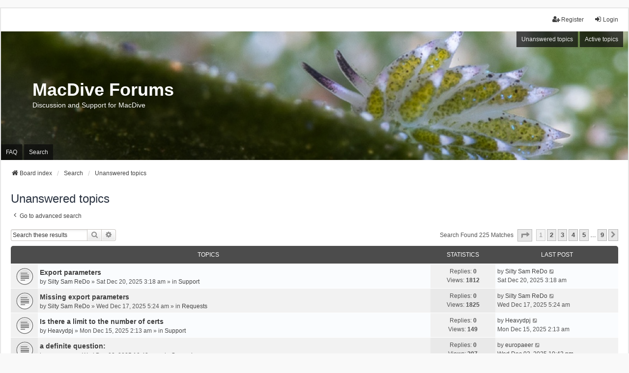

--- FILE ---
content_type: text/html; charset=UTF-8
request_url: https://www.mac-dive.com/forum/search.php?search_id=unanswered&sid=cfb0e703d2fceaf53cead6912349e4e6
body_size: 8098
content:
<!DOCTYPE html>
<html dir="ltr" lang="en-gb">
<head>
<meta charset="utf-8" />
<meta http-equiv="X-UA-Compatible" content="IE=edge">
<meta name="viewport" content="width=device-width, initial-scale=1" />

<title>MacDive Forums - Unanswered topics</title>



<!--
	phpBB style name: we_universal
	Based on style:   prosilver (this is the default phpBB3 style)
	Original author:  Tom Beddard ( http://www.subBlue.com/ )
	Modified by:      nextgen ( http://xeronix.org/ )
	Modified by:      v12mike ( v12mike@ingenious.co.nz )
-->


<link href="./styles/prosilver/theme/stylesheet.css?assets_version=8" rel="stylesheet">
<link href="./assets/css/font-awesome.min.css?assets_version=8" rel="stylesheet">
<link href="./styles/we_universal/theme/common.css?assets_version=8" rel="stylesheet">
<link href="./styles/we_universal/theme/content.css?assets_version=8" rel="stylesheet">
<link href="./styles/we_universal/theme/cp.css?assets_version=8" rel="stylesheet">
<link href="./styles/we_universal/theme/forms.css?assets_version=8" rel="stylesheet">
<link href="./styles/we_universal/theme/colours.css?assets_version=8" rel="stylesheet">
<link href="./styles/we_universal/theme/responsive.css?assets_version=8" rel="stylesheet">
<link href="./styles/we_universal/theme/custom.css?assets_version=8" rel="stylesheet">




<!--[if lte IE 9]>
	<link href="./styles/prosilver/theme/tweaks.css?assets_version=8" rel="stylesheet">
<![endif]-->





<!--[if lt IE 9]>
	<script src="./styles/we_universal/template/html5shiv.min.js"></script>
<![endif]-->

</head>
<body id="phpbb" class="nojs notouch section-search ltr  logged-out">


<div id="wrap" class="wrap">
	<a id="top" class="top-anchor" accesskey="t"></a>

	<div class="inventea-headerbar">
		<nav class="inventea-wrapper inventea-userbar">
			<div class="dropdown-container hidden inventea-mobile-dropdown-menu">
	<a href="#" class="dropdown-trigger inventea-toggle"><i class="icon fa fa-bars"></i></a>
	<div class="dropdown hidden">
	<div class="pointer"><div class="pointer-inner"></div></div>
	<ul class="dropdown-contents" role="menubar">

		
		<li>
			<a href="./index.php?sid=ed6936142fd21b6c7439389508a31266" role="menuitem">
				<i class="icon fa fa-fw fa-home" aria-hidden="true"></i>
				<span>Board index</span>
			</a>
		</li>		
		
		<li data-skip-responsive="true">
			<a id="menu_faq" href="/forum/app.php/help/faq?sid=ed6936142fd21b6c7439389508a31266" rel="help" title="Frequently Asked Questions" role="menuitem">
				<i class="icon fa-question-circle fa-fw" aria-hidden="true"></i><span>FAQ</span>
			</a>
		</li>
		
					<li>
				<a href="./search.php?sid=ed6936142fd21b6c7439389508a31266" role="menuitem">
					<i class="icon fa-search fa-fw" aria-hidden="true"></i><span>Search</span>
				</a>
			</li>

			
			
				

			<li>
				<a href="./search.php?search_id=unanswered&amp;sid=ed6936142fd21b6c7439389508a31266" role="menuitem">
					<i class="icon fa-file-o fa-fw icon-gray" aria-hidden="true"></i><span>Unanswered topics</span>
				</a>
			</li>
			<li>
				<a href="./search.php?search_id=active_topics&amp;sid=ed6936142fd21b6c7439389508a31266" role="menuitem">
					<i class="icon fa-file-o fa-fw icon-blue" aria-hidden="true"></i><span>Active topics</span>
				</a>
			</li>
			<li class="separator"></li>
		
		
										
				                    </ul>
    </div>
</div>


			<ul class="linklist bulletin inventea-user-menu" role="menubar">
																		<li class="small-icon rightside" data-skip-responsive="true"><a href="./ucp.php?mode=login&amp;redirect=search.php%3Fsearch_id%3Dunanswered&amp;sid=ed6936142fd21b6c7439389508a31266" title="Login" accesskey="x" role="menuitem"><i class="icon fa-fw fa-sign-in" aria-hidden="true"></i>Login</a></li>
											<li class="small-icon rightside" data-skip-responsive="true"><a href="./ucp.php?mode=register&amp;sid=ed6936142fd21b6c7439389508a31266" role="menuitem"><i class="icon fa-fw fa-user-plus" aria-hidden="true"></i>Register</a></li>
										
										
							</ul>
		</nav>
	</div>

		<div class="inventea-header inventea-wrapper">
			<header>
			
						<nav>
			<div class="inventea-posts-menu">
				<ul class="inventea-menu" role="menubar">
																														<li>
						<a href="./search.php?search_id=unanswered&amp;sid=ed6936142fd21b6c7439389508a31266" role="menuitem">Unanswered topics</a>
					</li>
					<li>
						<a href="./search.php?search_id=active_topics&amp;sid=ed6936142fd21b6c7439389508a31266" role="menuitem">Active topics</a>
					</li>
														</ul>
			</div>
			</nav>
			<div class="inventea-dashboard" role="banner">
				<a href="./index.php?sid=ed6936142fd21b6c7439389508a31266" title="Board index">
					<div class="inventea-sitename">
						<h1>MacDive Forums</h1>
						<span>Discussion and Support for MacDive</span>
					</div>
				</a>
				<img class="inventea-dashboard-image" src="./styles/we_universal/theme/images/dashboard.jpg?assets_version=8" alt="forum header image">
			</div>

			<nav>
				<div class="inventea-forum-menu">
					<ul class="inventea-menu" role="menubar">
												<li id="button_faq">
							<a href="/forum/app.php/help/faq?sid=ed6936142fd21b6c7439389508a31266" rel="help" title="Frequently Asked Questions" role="menuitem">FAQ</a>
						</li>
												<li>
							<a href="./search.php?sid=ed6936142fd21b6c7439389508a31266" role="menuitem">Search</a>
						</li>
																																			</ul>
				</div>
			</nav>
				</header>
	</div>

	<div class="inventea-wrapper inventea-content" role="main">
		
		<ul id="nav-breadcrumbs" class="linklist navlinks" role="menubar">
			
						
			
			<li class="breadcrumbs" itemscope itemtype="https://schema.org/BreadcrumbList">
    			
								<span class="crumb" itemtype="https://schema.org/ListItem" itemprop="itemListElement" itemscope><a itemprop="item" href="./index.php?sid=ed6936142fd21b6c7439389508a31266" accesskey="h" data-navbar-reference="index"><i class="icon fa-home fa-fw"></i><span itemprop="name">Board index</span></a><meta itemprop="position" content="1" /></span>
    													
										<span class="crumb" itemtype="https://schema.org/ListItem" itemprop="itemListElement" itemscope><a itemprop="item" href="./search.php?sid=ed6936142fd21b6c7439389508a31266"><span itemprop="name">Search</span></a><meta itemprop="position" content="2" /></span>
					    													
										<span class="crumb" itemtype="https://schema.org/ListItem" itemprop="itemListElement" itemscope><a itemprop="item" href="./search.php?search_id=unanswered&amp;sid=ed6936142fd21b6c7439389508a31266"><span itemprop="name">Unanswered topics</span></a><meta itemprop="position" content="3" /></span>
					    			
							</li>
					</ul>

		
		

<h2 class="searchresults-title">Unanswered topics</h2>

	<p class="advanced-search-link">
		<a class="arrow-left" href="./search.php?sid=ed6936142fd21b6c7439389508a31266" title="Advanced search">
			<i class="icon fa-angle-left fa-fw icon-black" aria-hidden="true"></i><span>Go to advanced search</span>
		</a>
	</p>


	<div class="action-bar bar-top">

			<div class="search-box" role="search">
			<form method="post" action="./search.php?st=0&amp;sk=t&amp;sd=d&amp;sr=topics&amp;sid=ed6936142fd21b6c7439389508a31266&amp;search_id=unanswered">
			<fieldset>
				<input class="inputbox search tiny" type="search" name="add_keywords" id="add_keywords" value="" placeholder="Search these results" />
				<button class="button button-search" type="submit" title="Search">
					<i class="icon fa-search fa-fw" aria-hidden="true"></i><span class="sr-only">Search</span>
				</button>
				<a href="./search.php?sid=ed6936142fd21b6c7439389508a31266" class="button button-search-end" title="Advanced search">
					<i class="icon fa-cog fa-fw" aria-hidden="true"></i><span class="sr-only">Advanced search</span>
				</a>
			</fieldset>
			</form>
		</div>
	
		
		<div class="pagination">
						Search found 225 matches
							<ul>
	<li class="dropdown-container dropdown-button-control dropdown-page-jump page-jump">
		<a class="button button-icon-only dropdown-trigger" href="#" title="Click to jump to page…" role="button"><i class="icon fa-level-down fa-rotate-270" aria-hidden="true"></i><span class="sr-only">Page <strong>1</strong> of <strong>9</strong></span></a>
		<div class="dropdown">
			<div class="pointer"><div class="pointer-inner"></div></div>
			<ul class="dropdown-contents">
				<li>Jump to page:</li>
				<li class="page-jump-form">
					<input type="number" name="page-number" min="1" max="999999" title="Enter the page number you wish to go to" class="inputbox tiny" data-per-page="25" data-base-url=".&#x2F;search.php&#x3F;st&#x3D;0&amp;amp&#x3B;sk&#x3D;t&amp;amp&#x3B;sd&#x3D;d&amp;amp&#x3B;sr&#x3D;topics&amp;amp&#x3B;sid&#x3D;ed6936142fd21b6c7439389508a31266&amp;amp&#x3B;search_id&#x3D;unanswered" data-start-name="start" />
					<input class="button2" value="Go" type="button" />
				</li>
			</ul>
		</div>
	</li>
		<li class="active"><span>1</span></li>
				<li><a class="button" href="./search.php?st=0&amp;sk=t&amp;sd=d&amp;sr=topics&amp;sid=ed6936142fd21b6c7439389508a31266&amp;search_id=unanswered&amp;start=25" role="button">2</a></li>
				<li><a class="button" href="./search.php?st=0&amp;sk=t&amp;sd=d&amp;sr=topics&amp;sid=ed6936142fd21b6c7439389508a31266&amp;search_id=unanswered&amp;start=50" role="button">3</a></li>
				<li><a class="button" href="./search.php?st=0&amp;sk=t&amp;sd=d&amp;sr=topics&amp;sid=ed6936142fd21b6c7439389508a31266&amp;search_id=unanswered&amp;start=75" role="button">4</a></li>
				<li><a class="button" href="./search.php?st=0&amp;sk=t&amp;sd=d&amp;sr=topics&amp;sid=ed6936142fd21b6c7439389508a31266&amp;search_id=unanswered&amp;start=100" role="button">5</a></li>
			<li class="ellipsis" role="separator"><span>…</span></li>
				<li><a class="button" href="./search.php?st=0&amp;sk=t&amp;sd=d&amp;sr=topics&amp;sid=ed6936142fd21b6c7439389508a31266&amp;search_id=unanswered&amp;start=200" role="button">9</a></li>
				<li class="arrow next"><a class="button button-icon-only" href="./search.php?st=0&amp;sk=t&amp;sd=d&amp;sr=topics&amp;sid=ed6936142fd21b6c7439389508a31266&amp;search_id=unanswered&amp;start=25" rel="next" role="button"><i class="icon fa-chevron-right fa-fw" aria-hidden="true"></i><span class="sr-only">Next</span></a></li>
	</ul>
					</div>
	</div>


		<div class="forumbg">

		<div class="inner">
		<ul class="topiclist">
			<li class="header">
				<dl class="row-item">
					<dt><div class="list-inner">Topics</div></dt>
					<dd class="posts">Statistics</dd>
					<dd class="lastpost"><span>Last post</span></dd>
                    				</dl>
			</li>
		</ul>
		<ul class="inventea topiclist topics">

								<li class="row bg1">
				<dl title="There are no new unread posts for this topic.">
					<dt class="icon topic_read"></dt>
					<dd>
												<a href="./viewtopic.php?p=15785&amp;sid=ed6936142fd21b6c7439389508a31266#p15785" class="row-item-link"></a>
																		<div class="list-inner">
																					<a href="./viewtopic.php?t=6544&amp;sid=ed6936142fd21b6c7439389508a31266" class="topictitle">Export parameters</a>
																												<br />
							
															<div class="responsive-show" style="display: none;">
									by <a href="./memberlist.php?mode=viewprofile&amp;u=7920&amp;sid=ed6936142fd21b6c7439389508a31266" class="username">Silty Sam ReDo</a> &raquo; Sat Dec 20, 2025 3:18 am &raquo; in <a href="./viewforum.php?f=2&amp;sid=ed6936142fd21b6c7439389508a31266">Support</a>
																	</div>
							    <span class="responsive-show left-box" style="display: none;">Replies: <strong>0</strong></span>
							
							<div class="responsive-hide left-box">
																																by <a href="./memberlist.php?mode=viewprofile&amp;u=7920&amp;sid=ed6936142fd21b6c7439389508a31266" class="username">Silty Sam ReDo</a> &raquo; <time datetime="2025-12-19T19:18:41+00:00">Sat Dec 20, 2025 3:18 am</time> &raquo; in <a href="./viewforum.php?f=2&amp;sid=ed6936142fd21b6c7439389508a31266">Support</a>
															</div>

							
													</div>
					</dd>
					<dd class="posts">
						Replies: <strong>0</strong><br />
						Views: <strong>1812</strong>
					</dd>
					<dd class="lastpost">
							<span>
								<dfn>Last post </dfn>by <a href="./memberlist.php?mode=viewprofile&amp;u=7920&amp;sid=ed6936142fd21b6c7439389508a31266" class="username">Silty Sam ReDo</a>															<a href="./viewtopic.php?p=15785&amp;sid=ed6936142fd21b6c7439389508a31266#p15785" title="Go to last post">
									<i class="icon fa-external-link-square fa-fw icon-lightgray icon-md" aria-hidden="true"></i><span class="sr-only"></span>
								</a>
														<br /><time datetime="2025-12-19T19:18:41+00:00">Sat Dec 20, 2025 3:18 am</time>
							</span>
					</dd>
									</dl>
			</li>
											<li class="row bg2">
				<dl title="There are no new unread posts for this topic.">
					<dt class="icon topic_read"></dt>
					<dd>
												<a href="./viewtopic.php?p=15780&amp;sid=ed6936142fd21b6c7439389508a31266#p15780" class="row-item-link"></a>
																		<div class="list-inner">
																					<a href="./viewtopic.php?t=6540&amp;sid=ed6936142fd21b6c7439389508a31266" class="topictitle">Missing export parameters</a>
																												<br />
							
															<div class="responsive-show" style="display: none;">
									by <a href="./memberlist.php?mode=viewprofile&amp;u=7920&amp;sid=ed6936142fd21b6c7439389508a31266" class="username">Silty Sam ReDo</a> &raquo; Wed Dec 17, 2025 5:24 am &raquo; in <a href="./viewforum.php?f=3&amp;sid=ed6936142fd21b6c7439389508a31266">Requests</a>
																	</div>
							    <span class="responsive-show left-box" style="display: none;">Replies: <strong>0</strong></span>
							
							<div class="responsive-hide left-box">
																																by <a href="./memberlist.php?mode=viewprofile&amp;u=7920&amp;sid=ed6936142fd21b6c7439389508a31266" class="username">Silty Sam ReDo</a> &raquo; <time datetime="2025-12-16T21:24:01+00:00">Wed Dec 17, 2025 5:24 am</time> &raquo; in <a href="./viewforum.php?f=3&amp;sid=ed6936142fd21b6c7439389508a31266">Requests</a>
															</div>

							
													</div>
					</dd>
					<dd class="posts">
						Replies: <strong>0</strong><br />
						Views: <strong>1825</strong>
					</dd>
					<dd class="lastpost">
							<span>
								<dfn>Last post </dfn>by <a href="./memberlist.php?mode=viewprofile&amp;u=7920&amp;sid=ed6936142fd21b6c7439389508a31266" class="username">Silty Sam ReDo</a>															<a href="./viewtopic.php?p=15780&amp;sid=ed6936142fd21b6c7439389508a31266#p15780" title="Go to last post">
									<i class="icon fa-external-link-square fa-fw icon-lightgray icon-md" aria-hidden="true"></i><span class="sr-only"></span>
								</a>
														<br /><time datetime="2025-12-16T21:24:01+00:00">Wed Dec 17, 2025 5:24 am</time>
							</span>
					</dd>
									</dl>
			</li>
											<li class="row bg1">
				<dl title="There are no new unread posts for this topic.">
					<dt class="icon topic_read"></dt>
					<dd>
												<a href="./viewtopic.php?p=15779&amp;sid=ed6936142fd21b6c7439389508a31266#p15779" class="row-item-link"></a>
																		<div class="list-inner">
																					<a href="./viewtopic.php?t=6539&amp;sid=ed6936142fd21b6c7439389508a31266" class="topictitle">Is there a limit to the number of certs</a>
																												<br />
							
															<div class="responsive-show" style="display: none;">
									by <a href="./memberlist.php?mode=viewprofile&amp;u=4591&amp;sid=ed6936142fd21b6c7439389508a31266" class="username">Heavydpj</a> &raquo; Mon Dec 15, 2025 2:13 am &raquo; in <a href="./viewforum.php?f=2&amp;sid=ed6936142fd21b6c7439389508a31266">Support</a>
																	</div>
							    <span class="responsive-show left-box" style="display: none;">Replies: <strong>0</strong></span>
							
							<div class="responsive-hide left-box">
																																by <a href="./memberlist.php?mode=viewprofile&amp;u=4591&amp;sid=ed6936142fd21b6c7439389508a31266" class="username">Heavydpj</a> &raquo; <time datetime="2025-12-14T18:13:56+00:00">Mon Dec 15, 2025 2:13 am</time> &raquo; in <a href="./viewforum.php?f=2&amp;sid=ed6936142fd21b6c7439389508a31266">Support</a>
															</div>

							
													</div>
					</dd>
					<dd class="posts">
						Replies: <strong>0</strong><br />
						Views: <strong>149</strong>
					</dd>
					<dd class="lastpost">
							<span>
								<dfn>Last post </dfn>by <a href="./memberlist.php?mode=viewprofile&amp;u=4591&amp;sid=ed6936142fd21b6c7439389508a31266" class="username">Heavydpj</a>															<a href="./viewtopic.php?p=15779&amp;sid=ed6936142fd21b6c7439389508a31266#p15779" title="Go to last post">
									<i class="icon fa-external-link-square fa-fw icon-lightgray icon-md" aria-hidden="true"></i><span class="sr-only"></span>
								</a>
														<br /><time datetime="2025-12-14T18:13:56+00:00">Mon Dec 15, 2025 2:13 am</time>
							</span>
					</dd>
									</dl>
			</li>
											<li class="row bg2">
				<dl title="There are no new unread posts for this topic.">
					<dt class="icon topic_read"></dt>
					<dd>
												<a href="./viewtopic.php?p=15774&amp;sid=ed6936142fd21b6c7439389508a31266#p15774" class="row-item-link"></a>
																		<div class="list-inner">
																					<a href="./viewtopic.php?t=6538&amp;sid=ed6936142fd21b6c7439389508a31266" class="topictitle">a definite question:</a>
																												<br />
							
															<div class="responsive-show" style="display: none;">
									by <a href="./memberlist.php?mode=viewprofile&amp;u=1220&amp;sid=ed6936142fd21b6c7439389508a31266" class="username">europaeer</a> &raquo; Wed Dec 03, 2025 10:43 pm &raquo; in <a href="./viewforum.php?f=5&amp;sid=ed6936142fd21b6c7439389508a31266">General</a>
																	</div>
							    <span class="responsive-show left-box" style="display: none;">Replies: <strong>0</strong></span>
							
							<div class="responsive-hide left-box">
																																by <a href="./memberlist.php?mode=viewprofile&amp;u=1220&amp;sid=ed6936142fd21b6c7439389508a31266" class="username">europaeer</a> &raquo; <time datetime="2025-12-03T14:43:25+00:00">Wed Dec 03, 2025 10:43 pm</time> &raquo; in <a href="./viewforum.php?f=5&amp;sid=ed6936142fd21b6c7439389508a31266">General</a>
															</div>

							
													</div>
					</dd>
					<dd class="posts">
						Replies: <strong>0</strong><br />
						Views: <strong>207</strong>
					</dd>
					<dd class="lastpost">
							<span>
								<dfn>Last post </dfn>by <a href="./memberlist.php?mode=viewprofile&amp;u=1220&amp;sid=ed6936142fd21b6c7439389508a31266" class="username">europaeer</a>															<a href="./viewtopic.php?p=15774&amp;sid=ed6936142fd21b6c7439389508a31266#p15774" title="Go to last post">
									<i class="icon fa-external-link-square fa-fw icon-lightgray icon-md" aria-hidden="true"></i><span class="sr-only"></span>
								</a>
														<br /><time datetime="2025-12-03T14:43:25+00:00">Wed Dec 03, 2025 10:43 pm</time>
							</span>
					</dd>
									</dl>
			</li>
											<li class="row bg1">
				<dl title="There are no new unread posts for this topic.">
					<dt class="icon topic_read"><img src="./images/icons/smile/question.gif" alt="" title="" /></dt>
					<dd>
												<a href="./viewtopic.php?p=15762&amp;sid=ed6936142fd21b6c7439389508a31266#p15762" class="row-item-link"></a>
																		<div class="list-inner">
																					<a href="./viewtopic.php?t=6526&amp;sid=ed6936142fd21b6c7439389508a31266" class="topictitle">UDDF and XML exports from DiveLog 6 cannot be imported in MacDive (iPad)</a>
																												<br />
							
															<div class="responsive-show" style="display: none;">
									by <a href="./memberlist.php?mode=viewprofile&amp;u=8146&amp;sid=ed6936142fd21b6c7439389508a31266" class="username">deheijboer</a> &raquo; Sat Nov 08, 2025 3:21 am &raquo; in <a href="./viewforum.php?f=2&amp;sid=ed6936142fd21b6c7439389508a31266">Support</a>
																	</div>
							    <span class="responsive-show left-box" style="display: none;">Replies: <strong>0</strong></span>
							
							<div class="responsive-hide left-box">
																																by <a href="./memberlist.php?mode=viewprofile&amp;u=8146&amp;sid=ed6936142fd21b6c7439389508a31266" class="username">deheijboer</a> &raquo; <time datetime="2025-11-07T19:21:32+00:00">Sat Nov 08, 2025 3:21 am</time> &raquo; in <a href="./viewforum.php?f=2&amp;sid=ed6936142fd21b6c7439389508a31266">Support</a>
															</div>

							
													</div>
					</dd>
					<dd class="posts">
						Replies: <strong>0</strong><br />
						Views: <strong>303</strong>
					</dd>
					<dd class="lastpost">
							<span>
								<dfn>Last post </dfn>by <a href="./memberlist.php?mode=viewprofile&amp;u=8146&amp;sid=ed6936142fd21b6c7439389508a31266" class="username">deheijboer</a>															<a href="./viewtopic.php?p=15762&amp;sid=ed6936142fd21b6c7439389508a31266#p15762" title="Go to last post">
									<i class="icon fa-external-link-square fa-fw icon-lightgray icon-md" aria-hidden="true"></i><span class="sr-only"></span>
								</a>
														<br /><time datetime="2025-11-07T19:21:32+00:00">Sat Nov 08, 2025 3:21 am</time>
							</span>
					</dd>
									</dl>
			</li>
											<li class="row bg2">
				<dl title="There are no new unread posts for this topic.">
					<dt class="icon topic_read"></dt>
					<dd>
												<a href="./viewtopic.php?p=15761&amp;sid=ed6936142fd21b6c7439389508a31266#p15761" class="row-item-link"></a>
																		<div class="list-inner">
																					<a href="./viewtopic.php?t=6525&amp;sid=ed6936142fd21b6c7439389508a31266" class="topictitle">BLUELINK PRO AND MARES QUAD</a>
																												<br />
							
															<div class="responsive-show" style="display: none;">
									by <a href="./memberlist.php?mode=viewprofile&amp;u=8145&amp;sid=ed6936142fd21b6c7439389508a31266" class="username">Beer</a> &raquo; Mon Nov 03, 2025 2:19 am &raquo; in <a href="./viewforum.php?f=2&amp;sid=ed6936142fd21b6c7439389508a31266">Support</a>
																	</div>
							    <span class="responsive-show left-box" style="display: none;">Replies: <strong>0</strong></span>
							
							<div class="responsive-hide left-box">
																																by <a href="./memberlist.php?mode=viewprofile&amp;u=8145&amp;sid=ed6936142fd21b6c7439389508a31266" class="username">Beer</a> &raquo; <time datetime="2025-11-02T18:19:44+00:00">Mon Nov 03, 2025 2:19 am</time> &raquo; in <a href="./viewforum.php?f=2&amp;sid=ed6936142fd21b6c7439389508a31266">Support</a>
															</div>

							
													</div>
					</dd>
					<dd class="posts">
						Replies: <strong>0</strong><br />
						Views: <strong>297</strong>
					</dd>
					<dd class="lastpost">
							<span>
								<dfn>Last post </dfn>by <a href="./memberlist.php?mode=viewprofile&amp;u=8145&amp;sid=ed6936142fd21b6c7439389508a31266" class="username">Beer</a>															<a href="./viewtopic.php?p=15761&amp;sid=ed6936142fd21b6c7439389508a31266#p15761" title="Go to last post">
									<i class="icon fa-external-link-square fa-fw icon-lightgray icon-md" aria-hidden="true"></i><span class="sr-only"></span>
								</a>
														<br /><time datetime="2025-11-02T18:19:44+00:00">Mon Nov 03, 2025 2:19 am</time>
							</span>
					</dd>
									</dl>
			</li>
											<li class="row bg1">
				<dl title="There are no new unread posts for this topic.">
					<dt class="icon topic_read"><img src="./images/icons/misc/fire.gif" alt="" title="" /></dt>
					<dd>
												<a href="./viewtopic.php?p=15739&amp;sid=ed6936142fd21b6c7439389508a31266#p15739" class="row-item-link"></a>
																		<div class="list-inner">
																					<a href="./viewtopic.php?t=6516&amp;sid=ed6936142fd21b6c7439389508a31266" class="topictitle">Recover dive data and profile from cddev and cdezip files</a>
																												<br />
							
															<div class="responsive-show" style="display: none;">
									by <a href="./memberlist.php?mode=viewprofile&amp;u=8136&amp;sid=ed6936142fd21b6c7439389508a31266" class="username">dgiordan</a> &raquo; Mon Sep 08, 2025 11:23 pm &raquo; in <a href="./viewforum.php?f=2&amp;sid=ed6936142fd21b6c7439389508a31266">Support</a>
																	</div>
							    <span class="responsive-show left-box" style="display: none;">Replies: <strong>0</strong></span>
							
							<div class="responsive-hide left-box">
																																by <a href="./memberlist.php?mode=viewprofile&amp;u=8136&amp;sid=ed6936142fd21b6c7439389508a31266" class="username">dgiordan</a> &raquo; <time datetime="2025-09-08T15:23:10+00:00">Mon Sep 08, 2025 11:23 pm</time> &raquo; in <a href="./viewforum.php?f=2&amp;sid=ed6936142fd21b6c7439389508a31266">Support</a>
															</div>

							
													</div>
					</dd>
					<dd class="posts">
						Replies: <strong>0</strong><br />
						Views: <strong>12980</strong>
					</dd>
					<dd class="lastpost">
							<span>
								<dfn>Last post </dfn>by <a href="./memberlist.php?mode=viewprofile&amp;u=8136&amp;sid=ed6936142fd21b6c7439389508a31266" class="username">dgiordan</a>															<a href="./viewtopic.php?p=15739&amp;sid=ed6936142fd21b6c7439389508a31266#p15739" title="Go to last post">
									<i class="icon fa-external-link-square fa-fw icon-lightgray icon-md" aria-hidden="true"></i><span class="sr-only"></span>
								</a>
														<br /><time datetime="2025-09-08T15:23:10+00:00">Mon Sep 08, 2025 11:23 pm</time>
							</span>
					</dd>
									</dl>
			</li>
											<li class="row bg2">
				<dl title="There are no new unread posts for this topic.">
					<dt class="icon topic_read"></dt>
					<dd>
												<a href="./viewtopic.php?p=15704&amp;sid=ed6936142fd21b6c7439389508a31266#p15704" class="row-item-link"></a>
																		<div class="list-inner">
																					<a href="./viewtopic.php?t=6493&amp;sid=ed6936142fd21b6c7439389508a31266" class="topictitle">Install MacDive on old IPhones for cloud sync</a>
																												<br />
							
															<div class="responsive-show" style="display: none;">
									by <a href="./memberlist.php?mode=viewprofile&amp;u=3440&amp;sid=ed6936142fd21b6c7439389508a31266" class="username">Eric</a> &raquo; Mon Jun 30, 2025 3:42 am &raquo; in <a href="./viewforum.php?f=2&amp;sid=ed6936142fd21b6c7439389508a31266">Support</a>
																	</div>
							    <span class="responsive-show left-box" style="display: none;">Replies: <strong>0</strong></span>
							
							<div class="responsive-hide left-box">
																																by <a href="./memberlist.php?mode=viewprofile&amp;u=3440&amp;sid=ed6936142fd21b6c7439389508a31266" class="username">Eric</a> &raquo; <time datetime="2025-06-29T19:42:30+00:00">Mon Jun 30, 2025 3:42 am</time> &raquo; in <a href="./viewforum.php?f=2&amp;sid=ed6936142fd21b6c7439389508a31266">Support</a>
															</div>

							
													</div>
					</dd>
					<dd class="posts">
						Replies: <strong>0</strong><br />
						Views: <strong>67049</strong>
					</dd>
					<dd class="lastpost">
							<span>
								<dfn>Last post </dfn>by <a href="./memberlist.php?mode=viewprofile&amp;u=3440&amp;sid=ed6936142fd21b6c7439389508a31266" class="username">Eric</a>															<a href="./viewtopic.php?p=15704&amp;sid=ed6936142fd21b6c7439389508a31266#p15704" title="Go to last post">
									<i class="icon fa-external-link-square fa-fw icon-lightgray icon-md" aria-hidden="true"></i><span class="sr-only"></span>
								</a>
														<br /><time datetime="2025-06-29T19:42:30+00:00">Mon Jun 30, 2025 3:42 am</time>
							</span>
					</dd>
									</dl>
			</li>
											<li class="row bg1">
				<dl title="There are no new unread posts for this topic.">
					<dt class="icon topic_read"></dt>
					<dd>
												<a href="./viewtopic.php?p=15698&amp;sid=ed6936142fd21b6c7439389508a31266#p15698" class="row-item-link"></a>
																		<div class="list-inner">
																					<a href="./viewtopic.php?t=6491&amp;sid=ed6936142fd21b6c7439389508a31266" class="topictitle">MacOS and iOS license</a>
																												<br />
							
															<div class="responsive-show" style="display: none;">
									by <a href="./memberlist.php?mode=viewprofile&amp;u=8122&amp;sid=ed6936142fd21b6c7439389508a31266" class="username">Gustavodiver</a> &raquo; Tue Jun 24, 2025 1:39 am &raquo; in <a href="./viewforum.php?f=2&amp;sid=ed6936142fd21b6c7439389508a31266">Support</a>
																	</div>
							    <span class="responsive-show left-box" style="display: none;">Replies: <strong>0</strong></span>
							
							<div class="responsive-hide left-box">
																																by <a href="./memberlist.php?mode=viewprofile&amp;u=8122&amp;sid=ed6936142fd21b6c7439389508a31266" class="username">Gustavodiver</a> &raquo; <time datetime="2025-06-23T17:39:11+00:00">Tue Jun 24, 2025 1:39 am</time> &raquo; in <a href="./viewforum.php?f=2&amp;sid=ed6936142fd21b6c7439389508a31266">Support</a>
															</div>

							
													</div>
					</dd>
					<dd class="posts">
						Replies: <strong>0</strong><br />
						Views: <strong>63889</strong>
					</dd>
					<dd class="lastpost">
							<span>
								<dfn>Last post </dfn>by <a href="./memberlist.php?mode=viewprofile&amp;u=8122&amp;sid=ed6936142fd21b6c7439389508a31266" class="username">Gustavodiver</a>															<a href="./viewtopic.php?p=15698&amp;sid=ed6936142fd21b6c7439389508a31266#p15698" title="Go to last post">
									<i class="icon fa-external-link-square fa-fw icon-lightgray icon-md" aria-hidden="true"></i><span class="sr-only"></span>
								</a>
														<br /><time datetime="2025-06-23T17:39:11+00:00">Tue Jun 24, 2025 1:39 am</time>
							</span>
					</dd>
									</dl>
			</li>
											<li class="row bg2">
				<dl title="There are no new unread posts for this topic.">
					<dt class="icon topic_read"></dt>
					<dd>
												<a href="./viewtopic.php?p=15678&amp;sid=ed6936142fd21b6c7439389508a31266#p15678" class="row-item-link"></a>
																		<div class="list-inner">
																					<a href="./viewtopic.php?t=6488&amp;sid=ed6936142fd21b6c7439389508a31266" class="topictitle">Cannot export dive log to excel</a>
																												<br />
							
															<div class="responsive-show" style="display: none;">
									by <a href="./memberlist.php?mode=viewprofile&amp;u=3468&amp;sid=ed6936142fd21b6c7439389508a31266" class="username">arkyologist</a> &raquo; Mon May 26, 2025 3:39 am &raquo; in <a href="./viewforum.php?f=2&amp;sid=ed6936142fd21b6c7439389508a31266">Support</a>
																	</div>
							    <span class="responsive-show left-box" style="display: none;">Replies: <strong>0</strong></span>
							
							<div class="responsive-hide left-box">
																																by <a href="./memberlist.php?mode=viewprofile&amp;u=3468&amp;sid=ed6936142fd21b6c7439389508a31266" class="username">arkyologist</a> &raquo; <time datetime="2025-05-25T19:39:42+00:00">Mon May 26, 2025 3:39 am</time> &raquo; in <a href="./viewforum.php?f=2&amp;sid=ed6936142fd21b6c7439389508a31266">Support</a>
															</div>

							
													</div>
					</dd>
					<dd class="posts">
						Replies: <strong>0</strong><br />
						Views: <strong>67143</strong>
					</dd>
					<dd class="lastpost">
							<span>
								<dfn>Last post </dfn>by <a href="./memberlist.php?mode=viewprofile&amp;u=3468&amp;sid=ed6936142fd21b6c7439389508a31266" class="username">arkyologist</a>															<a href="./viewtopic.php?p=15678&amp;sid=ed6936142fd21b6c7439389508a31266#p15678" title="Go to last post">
									<i class="icon fa-external-link-square fa-fw icon-lightgray icon-md" aria-hidden="true"></i><span class="sr-only"></span>
								</a>
														<br /><time datetime="2025-05-25T19:39:42+00:00">Mon May 26, 2025 3:39 am</time>
							</span>
					</dd>
									</dl>
			</li>
											<li class="row bg1">
				<dl title="There are no new unread posts for this topic.">
					<dt class="icon topic_read"></dt>
					<dd>
												<a href="./viewtopic.php?p=15661&amp;sid=ed6936142fd21b6c7439389508a31266#p15661" class="row-item-link"></a>
																		<div class="list-inner">
																					<a href="./viewtopic.php?t=6483&amp;sid=ed6936142fd21b6c7439389508a31266" class="topictitle">Downloading xml/uddf from Shearwater Cloud gives wrong data</a>
																												<br />
							
															<div class="responsive-show" style="display: none;">
									by <a href="./memberlist.php?mode=viewprofile&amp;u=558&amp;sid=ed6936142fd21b6c7439389508a31266" class="username">henrik</a> &raquo; Wed Apr 09, 2025 10:20 pm &raquo; in <a href="./viewforum.php?f=2&amp;sid=ed6936142fd21b6c7439389508a31266">Support</a>
																	</div>
							    <span class="responsive-show left-box" style="display: none;">Replies: <strong>0</strong></span>
							
							<div class="responsive-hide left-box">
																<i class="icon fa-paperclip fa-fw" aria-hidden="true"></i>																by <a href="./memberlist.php?mode=viewprofile&amp;u=558&amp;sid=ed6936142fd21b6c7439389508a31266" class="username">henrik</a> &raquo; <time datetime="2025-04-09T14:20:44+00:00">Wed Apr 09, 2025 10:20 pm</time> &raquo; in <a href="./viewforum.php?f=2&amp;sid=ed6936142fd21b6c7439389508a31266">Support</a>
															</div>

							
													</div>
					</dd>
					<dd class="posts">
						Replies: <strong>0</strong><br />
						Views: <strong>94731</strong>
					</dd>
					<dd class="lastpost">
							<span>
								<dfn>Last post </dfn>by <a href="./memberlist.php?mode=viewprofile&amp;u=558&amp;sid=ed6936142fd21b6c7439389508a31266" class="username">henrik</a>															<a href="./viewtopic.php?p=15661&amp;sid=ed6936142fd21b6c7439389508a31266#p15661" title="Go to last post">
									<i class="icon fa-external-link-square fa-fw icon-lightgray icon-md" aria-hidden="true"></i><span class="sr-only"></span>
								</a>
														<br /><time datetime="2025-04-09T14:20:44+00:00">Wed Apr 09, 2025 10:20 pm</time>
							</span>
					</dd>
									</dl>
			</li>
											<li class="row bg2">
				<dl title="There are no new unread posts for this topic.">
					<dt class="icon topic_read"></dt>
					<dd>
												<a href="./viewtopic.php?p=15633&amp;sid=ed6936142fd21b6c7439389508a31266#p15633" class="row-item-link"></a>
																		<div class="list-inner">
																					<a href="./viewtopic.php?t=6471&amp;sid=ed6936142fd21b6c7439389508a31266" class="topictitle">Download Help with Oceanic VT4</a>
																												<br />
							
															<div class="responsive-show" style="display: none;">
									by <a href="./memberlist.php?mode=viewprofile&amp;u=1319&amp;sid=ed6936142fd21b6c7439389508a31266" class="username">Aquanut2</a> &raquo; Tue Mar 11, 2025 1:38 am &raquo; in <a href="./viewforum.php?f=2&amp;sid=ed6936142fd21b6c7439389508a31266">Support</a>
																	</div>
							    <span class="responsive-show left-box" style="display: none;">Replies: <strong>0</strong></span>
							
							<div class="responsive-hide left-box">
																																by <a href="./memberlist.php?mode=viewprofile&amp;u=1319&amp;sid=ed6936142fd21b6c7439389508a31266" class="username">Aquanut2</a> &raquo; <time datetime="2025-03-10T17:38:07+00:00">Tue Mar 11, 2025 1:38 am</time> &raquo; in <a href="./viewforum.php?f=2&amp;sid=ed6936142fd21b6c7439389508a31266">Support</a>
															</div>

							
													</div>
					</dd>
					<dd class="posts">
						Replies: <strong>0</strong><br />
						Views: <strong>68116</strong>
					</dd>
					<dd class="lastpost">
							<span>
								<dfn>Last post </dfn>by <a href="./memberlist.php?mode=viewprofile&amp;u=1319&amp;sid=ed6936142fd21b6c7439389508a31266" class="username">Aquanut2</a>															<a href="./viewtopic.php?p=15633&amp;sid=ed6936142fd21b6c7439389508a31266#p15633" title="Go to last post">
									<i class="icon fa-external-link-square fa-fw icon-lightgray icon-md" aria-hidden="true"></i><span class="sr-only"></span>
								</a>
														<br /><time datetime="2025-03-10T17:38:07+00:00">Tue Mar 11, 2025 1:38 am</time>
							</span>
					</dd>
									</dl>
			</li>
											<li class="row bg1">
				<dl title="There are no new unread posts for this topic.">
					<dt class="icon topic_read"></dt>
					<dd>
												<a href="./viewtopic.php?p=15628&amp;sid=ed6936142fd21b6c7439389508a31266#p15628" class="row-item-link"></a>
																		<div class="list-inner">
																					<a href="./viewtopic.php?t=6470&amp;sid=ed6936142fd21b6c7439389508a31266" class="topictitle">NDL on Chart and in Dive Inspector</a>
																												<br />
							
															<div class="responsive-show" style="display: none;">
									by <a href="./memberlist.php?mode=viewprofile&amp;u=2863&amp;sid=ed6936142fd21b6c7439389508a31266" class="username">acahir</a> &raquo; Tue Mar 04, 2025 4:33 am &raquo; in <a href="./viewforum.php?f=2&amp;sid=ed6936142fd21b6c7439389508a31266">Support</a>
																	</div>
							    <span class="responsive-show left-box" style="display: none;">Replies: <strong>0</strong></span>
							
							<div class="responsive-hide left-box">
																																by <a href="./memberlist.php?mode=viewprofile&amp;u=2863&amp;sid=ed6936142fd21b6c7439389508a31266" class="username">acahir</a> &raquo; <time datetime="2025-03-03T20:33:18+00:00">Tue Mar 04, 2025 4:33 am</time> &raquo; in <a href="./viewforum.php?f=2&amp;sid=ed6936142fd21b6c7439389508a31266">Support</a>
															</div>

							
													</div>
					</dd>
					<dd class="posts">
						Replies: <strong>0</strong><br />
						Views: <strong>68279</strong>
					</dd>
					<dd class="lastpost">
							<span>
								<dfn>Last post </dfn>by <a href="./memberlist.php?mode=viewprofile&amp;u=2863&amp;sid=ed6936142fd21b6c7439389508a31266" class="username">acahir</a>															<a href="./viewtopic.php?p=15628&amp;sid=ed6936142fd21b6c7439389508a31266#p15628" title="Go to last post">
									<i class="icon fa-external-link-square fa-fw icon-lightgray icon-md" aria-hidden="true"></i><span class="sr-only"></span>
								</a>
														<br /><time datetime="2025-03-03T20:33:18+00:00">Tue Mar 04, 2025 4:33 am</time>
							</span>
					</dd>
									</dl>
			</li>
											<li class="row bg2">
				<dl title="There are no new unread posts for this topic.">
					<dt class="icon topic_read"></dt>
					<dd>
												<a href="./viewtopic.php?p=15610&amp;sid=ed6936142fd21b6c7439389508a31266#p15610" class="row-item-link"></a>
																		<div class="list-inner">
																					<a href="./viewtopic.php?t=6463&amp;sid=ed6936142fd21b6c7439389508a31266" class="topictitle">Many duplicated dives, different RMV/SAC</a>
																												<br />
							
															<div class="responsive-show" style="display: none;">
									by <a href="./memberlist.php?mode=viewprofile&amp;u=4453&amp;sid=ed6936142fd21b6c7439389508a31266" class="username">manningmacdive</a> &raquo; Sat Feb 01, 2025 6:19 am &raquo; in <a href="./viewforum.php?f=2&amp;sid=ed6936142fd21b6c7439389508a31266">Support</a>
																	</div>
							    <span class="responsive-show left-box" style="display: none;">Replies: <strong>0</strong></span>
							
							<div class="responsive-hide left-box">
																																by <a href="./memberlist.php?mode=viewprofile&amp;u=4453&amp;sid=ed6936142fd21b6c7439389508a31266" class="username">manningmacdive</a> &raquo; <time datetime="2025-01-31T22:19:59+00:00">Sat Feb 01, 2025 6:19 am</time> &raquo; in <a href="./viewforum.php?f=2&amp;sid=ed6936142fd21b6c7439389508a31266">Support</a>
															</div>

							
													</div>
					</dd>
					<dd class="posts">
						Replies: <strong>0</strong><br />
						Views: <strong>71605</strong>
					</dd>
					<dd class="lastpost">
							<span>
								<dfn>Last post </dfn>by <a href="./memberlist.php?mode=viewprofile&amp;u=4453&amp;sid=ed6936142fd21b6c7439389508a31266" class="username">manningmacdive</a>															<a href="./viewtopic.php?p=15610&amp;sid=ed6936142fd21b6c7439389508a31266#p15610" title="Go to last post">
									<i class="icon fa-external-link-square fa-fw icon-lightgray icon-md" aria-hidden="true"></i><span class="sr-only"></span>
								</a>
														<br /><time datetime="2025-01-31T22:19:59+00:00">Sat Feb 01, 2025 6:19 am</time>
							</span>
					</dd>
									</dl>
			</li>
											<li class="row bg1">
				<dl title="There are no new unread posts for this topic.">
					<dt class="icon topic_read"></dt>
					<dd>
												<a href="./viewtopic.php?p=15607&amp;sid=ed6936142fd21b6c7439389508a31266#p15607" class="row-item-link"></a>
																		<div class="list-inner">
																					<a href="./viewtopic.php?t=6461&amp;sid=ed6936142fd21b6c7439389508a31266" class="topictitle">Avelo Mode</a>
																												<br />
							
															<div class="responsive-show" style="display: none;">
									by <a href="./memberlist.php?mode=viewprofile&amp;u=2994&amp;sid=ed6936142fd21b6c7439389508a31266" class="username">freemass</a> &raquo; Mon Dec 30, 2024 10:21 pm &raquo; in <a href="./viewforum.php?f=5&amp;sid=ed6936142fd21b6c7439389508a31266">General</a>
																	</div>
							    <span class="responsive-show left-box" style="display: none;">Replies: <strong>0</strong></span>
							
							<div class="responsive-hide left-box">
																																by <a href="./memberlist.php?mode=viewprofile&amp;u=2994&amp;sid=ed6936142fd21b6c7439389508a31266" class="username">freemass</a> &raquo; <time datetime="2024-12-30T14:21:45+00:00">Mon Dec 30, 2024 10:21 pm</time> &raquo; in <a href="./viewforum.php?f=5&amp;sid=ed6936142fd21b6c7439389508a31266">General</a>
															</div>

							
													</div>
					</dd>
					<dd class="posts">
						Replies: <strong>0</strong><br />
						Views: <strong>72094</strong>
					</dd>
					<dd class="lastpost">
							<span>
								<dfn>Last post </dfn>by <a href="./memberlist.php?mode=viewprofile&amp;u=2994&amp;sid=ed6936142fd21b6c7439389508a31266" class="username">freemass</a>															<a href="./viewtopic.php?p=15607&amp;sid=ed6936142fd21b6c7439389508a31266#p15607" title="Go to last post">
									<i class="icon fa-external-link-square fa-fw icon-lightgray icon-md" aria-hidden="true"></i><span class="sr-only"></span>
								</a>
														<br /><time datetime="2024-12-30T14:21:45+00:00">Mon Dec 30, 2024 10:21 pm</time>
							</span>
					</dd>
									</dl>
			</li>
											<li class="row bg2">
				<dl title="There are no new unread posts for this topic.">
					<dt class="icon topic_read"></dt>
					<dd>
												<a href="./viewtopic.php?p=15583&amp;sid=ed6936142fd21b6c7439389508a31266#p15583" class="row-item-link"></a>
																		<div class="list-inner">
																					<a href="./viewtopic.php?t=6448&amp;sid=ed6936142fd21b6c7439389508a31266" class="topictitle">Share Dives</a>
																												<br />
							
															<div class="responsive-show" style="display: none;">
									by <a href="./memberlist.php?mode=viewprofile&amp;u=2650&amp;sid=ed6936142fd21b6c7439389508a31266" class="username">taylorharris50</a> &raquo; Tue Nov 12, 2024 4:15 am &raquo; in <a href="./viewforum.php?f=3&amp;sid=ed6936142fd21b6c7439389508a31266">Requests</a>
																	</div>
							    <span class="responsive-show left-box" style="display: none;">Replies: <strong>0</strong></span>
							
							<div class="responsive-hide left-box">
																																by <a href="./memberlist.php?mode=viewprofile&amp;u=2650&amp;sid=ed6936142fd21b6c7439389508a31266" class="username">taylorharris50</a> &raquo; <time datetime="2024-11-11T20:15:26+00:00">Tue Nov 12, 2024 4:15 am</time> &raquo; in <a href="./viewforum.php?f=3&amp;sid=ed6936142fd21b6c7439389508a31266">Requests</a>
															</div>

							
													</div>
					</dd>
					<dd class="posts">
						Replies: <strong>0</strong><br />
						Views: <strong>79194</strong>
					</dd>
					<dd class="lastpost">
							<span>
								<dfn>Last post </dfn>by <a href="./memberlist.php?mode=viewprofile&amp;u=2650&amp;sid=ed6936142fd21b6c7439389508a31266" class="username">taylorharris50</a>															<a href="./viewtopic.php?p=15583&amp;sid=ed6936142fd21b6c7439389508a31266#p15583" title="Go to last post">
									<i class="icon fa-external-link-square fa-fw icon-lightgray icon-md" aria-hidden="true"></i><span class="sr-only"></span>
								</a>
														<br /><time datetime="2024-11-11T20:15:26+00:00">Tue Nov 12, 2024 4:15 am</time>
							</span>
					</dd>
									</dl>
			</li>
											<li class="row bg1">
				<dl title="There are no new unread posts for this topic.">
					<dt class="icon topic_read"></dt>
					<dd>
												<a href="./viewtopic.php?p=15582&amp;sid=ed6936142fd21b6c7439389508a31266#p15582" class="row-item-link"></a>
																		<div class="list-inner">
																					<a href="./viewtopic.php?t=6447&amp;sid=ed6936142fd21b6c7439389508a31266" class="topictitle">problem downloading from your Scubapro G2:</a>
																												<br />
							
															<div class="responsive-show" style="display: none;">
									by <a href="./memberlist.php?mode=viewprofile&amp;u=8090&amp;sid=ed6936142fd21b6c7439389508a31266" class="username">ppina</a> &raquo; Tue Nov 05, 2024 7:08 pm &raquo; in <a href="./viewforum.php?f=2&amp;sid=ed6936142fd21b6c7439389508a31266">Support</a>
																	</div>
							    <span class="responsive-show left-box" style="display: none;">Replies: <strong>0</strong></span>
							
							<div class="responsive-hide left-box">
																																by <a href="./memberlist.php?mode=viewprofile&amp;u=8090&amp;sid=ed6936142fd21b6c7439389508a31266" class="username">ppina</a> &raquo; <time datetime="2024-11-05T11:08:03+00:00">Tue Nov 05, 2024 7:08 pm</time> &raquo; in <a href="./viewforum.php?f=2&amp;sid=ed6936142fd21b6c7439389508a31266">Support</a>
															</div>

							
													</div>
					</dd>
					<dd class="posts">
						Replies: <strong>0</strong><br />
						Views: <strong>66038</strong>
					</dd>
					<dd class="lastpost">
							<span>
								<dfn>Last post </dfn>by <a href="./memberlist.php?mode=viewprofile&amp;u=8090&amp;sid=ed6936142fd21b6c7439389508a31266" class="username">ppina</a>															<a href="./viewtopic.php?p=15582&amp;sid=ed6936142fd21b6c7439389508a31266#p15582" title="Go to last post">
									<i class="icon fa-external-link-square fa-fw icon-lightgray icon-md" aria-hidden="true"></i><span class="sr-only"></span>
								</a>
														<br /><time datetime="2024-11-05T11:08:03+00:00">Tue Nov 05, 2024 7:08 pm</time>
							</span>
					</dd>
									</dl>
			</li>
											<li class="row bg2">
				<dl title="There are no new unread posts for this topic.">
					<dt class="icon topic_read"></dt>
					<dd>
												<a href="./viewtopic.php?p=15581&amp;sid=ed6936142fd21b6c7439389508a31266#p15581" class="row-item-link"></a>
																		<div class="list-inner">
																					<a href="./viewtopic.php?t=6446&amp;sid=ed6936142fd21b6c7439389508a31266" class="topictitle">Update voor Mares Sirius</a>
																												<br />
							
															<div class="responsive-show" style="display: none;">
									by <a href="./memberlist.php?mode=viewprofile&amp;u=8089&amp;sid=ed6936142fd21b6c7439389508a31266" class="username">Fransieh</a> &raquo; Sun Nov 03, 2024 12:42 am &raquo; in <a href="./viewforum.php?f=3&amp;sid=ed6936142fd21b6c7439389508a31266">Requests</a>
																	</div>
							    <span class="responsive-show left-box" style="display: none;">Replies: <strong>0</strong></span>
							
							<div class="responsive-hide left-box">
																																by <a href="./memberlist.php?mode=viewprofile&amp;u=8089&amp;sid=ed6936142fd21b6c7439389508a31266" class="username">Fransieh</a> &raquo; <time datetime="2024-11-02T16:42:39+00:00">Sun Nov 03, 2024 12:42 am</time> &raquo; in <a href="./viewforum.php?f=3&amp;sid=ed6936142fd21b6c7439389508a31266">Requests</a>
															</div>

							
													</div>
					</dd>
					<dd class="posts">
						Replies: <strong>0</strong><br />
						Views: <strong>75052</strong>
					</dd>
					<dd class="lastpost">
							<span>
								<dfn>Last post </dfn>by <a href="./memberlist.php?mode=viewprofile&amp;u=8089&amp;sid=ed6936142fd21b6c7439389508a31266" class="username">Fransieh</a>															<a href="./viewtopic.php?p=15581&amp;sid=ed6936142fd21b6c7439389508a31266#p15581" title="Go to last post">
									<i class="icon fa-external-link-square fa-fw icon-lightgray icon-md" aria-hidden="true"></i><span class="sr-only"></span>
								</a>
														<br /><time datetime="2024-11-02T16:42:39+00:00">Sun Nov 03, 2024 12:42 am</time>
							</span>
					</dd>
									</dl>
			</li>
											<li class="row bg1">
				<dl title="There are no new unread posts for this topic.">
					<dt class="icon topic_read"></dt>
					<dd>
												<a href="./viewtopic.php?p=15580&amp;sid=ed6936142fd21b6c7439389508a31266#p15580" class="row-item-link"></a>
																		<div class="list-inner">
																					<a href="./viewtopic.php?t=6445&amp;sid=ed6936142fd21b6c7439389508a31266" class="topictitle">Support for Scubapro Luna 2 Dive Computer</a>
																												<br />
							
															<div class="responsive-show" style="display: none;">
									by <a href="./memberlist.php?mode=viewprofile&amp;u=1107&amp;sid=ed6936142fd21b6c7439389508a31266" class="username">drmjdoyle</a> &raquo; Fri Oct 11, 2024 1:53 am &raquo; in <a href="./viewforum.php?f=3&amp;sid=ed6936142fd21b6c7439389508a31266">Requests</a>
																	</div>
							    <span class="responsive-show left-box" style="display: none;">Replies: <strong>0</strong></span>
							
							<div class="responsive-hide left-box">
																																by <a href="./memberlist.php?mode=viewprofile&amp;u=1107&amp;sid=ed6936142fd21b6c7439389508a31266" class="username">drmjdoyle</a> &raquo; <time datetime="2024-10-10T17:53:26+00:00">Fri Oct 11, 2024 1:53 am</time> &raquo; in <a href="./viewforum.php?f=3&amp;sid=ed6936142fd21b6c7439389508a31266">Requests</a>
															</div>

							
													</div>
					</dd>
					<dd class="posts">
						Replies: <strong>0</strong><br />
						Views: <strong>77273</strong>
					</dd>
					<dd class="lastpost">
							<span>
								<dfn>Last post </dfn>by <a href="./memberlist.php?mode=viewprofile&amp;u=1107&amp;sid=ed6936142fd21b6c7439389508a31266" class="username">drmjdoyle</a>															<a href="./viewtopic.php?p=15580&amp;sid=ed6936142fd21b6c7439389508a31266#p15580" title="Go to last post">
									<i class="icon fa-external-link-square fa-fw icon-lightgray icon-md" aria-hidden="true"></i><span class="sr-only"></span>
								</a>
														<br /><time datetime="2024-10-10T17:53:26+00:00">Fri Oct 11, 2024 1:53 am</time>
							</span>
					</dd>
									</dl>
			</li>
											<li class="row bg2">
				<dl title="There are no new unread posts for this topic.">
					<dt class="icon topic_read"></dt>
					<dd>
												<a href="./viewtopic.php?p=15551&amp;sid=ed6936142fd21b6c7439389508a31266#p15551" class="row-item-link"></a>
																		<div class="list-inner">
																					<a href="./viewtopic.php?t=6431&amp;sid=ed6936142fd21b6c7439389508a31266" class="topictitle">Deco Schedule</a>
																												<br />
							
															<div class="responsive-show" style="display: none;">
									by <a href="./memberlist.php?mode=viewprofile&amp;u=3816&amp;sid=ed6936142fd21b6c7439389508a31266" class="username">ManateDiver</a> &raquo; Thu Aug 01, 2024 1:15 am &raquo; in <a href="./viewforum.php?f=2&amp;sid=ed6936142fd21b6c7439389508a31266">Support</a>
																	</div>
							    <span class="responsive-show left-box" style="display: none;">Replies: <strong>0</strong></span>
							
							<div class="responsive-hide left-box">
																																by <a href="./memberlist.php?mode=viewprofile&amp;u=3816&amp;sid=ed6936142fd21b6c7439389508a31266" class="username">ManateDiver</a> &raquo; <time datetime="2024-07-31T17:15:50+00:00">Thu Aug 01, 2024 1:15 am</time> &raquo; in <a href="./viewforum.php?f=2&amp;sid=ed6936142fd21b6c7439389508a31266">Support</a>
															</div>

							
													</div>
					</dd>
					<dd class="posts">
						Replies: <strong>0</strong><br />
						Views: <strong>59587</strong>
					</dd>
					<dd class="lastpost">
							<span>
								<dfn>Last post </dfn>by <a href="./memberlist.php?mode=viewprofile&amp;u=3816&amp;sid=ed6936142fd21b6c7439389508a31266" class="username">ManateDiver</a>															<a href="./viewtopic.php?p=15551&amp;sid=ed6936142fd21b6c7439389508a31266#p15551" title="Go to last post">
									<i class="icon fa-external-link-square fa-fw icon-lightgray icon-md" aria-hidden="true"></i><span class="sr-only"></span>
								</a>
														<br /><time datetime="2024-07-31T17:15:50+00:00">Thu Aug 01, 2024 1:15 am</time>
							</span>
					</dd>
									</dl>
			</li>
											<li class="row bg1">
				<dl title="There are no new unread posts for this topic.">
					<dt class="icon topic_read"></dt>
					<dd>
												<a href="./viewtopic.php?p=15544&amp;sid=ed6936142fd21b6c7439389508a31266#p15544" class="row-item-link"></a>
																		<div class="list-inner">
																					<a href="./viewtopic.php?t=6428&amp;sid=ed6936142fd21b6c7439389508a31266" class="topictitle">Creating smart logs</a>
																												<br />
							
															<div class="responsive-show" style="display: none;">
									by <a href="./memberlist.php?mode=viewprofile&amp;u=8071&amp;sid=ed6936142fd21b6c7439389508a31266" class="username">anatolewilson</a> &raquo; Thu Jul 25, 2024 12:37 pm &raquo; in <a href="./viewforum.php?f=2&amp;sid=ed6936142fd21b6c7439389508a31266">Support</a>
																	</div>
							    <span class="responsive-show left-box" style="display: none;">Replies: <strong>0</strong></span>
							
							<div class="responsive-hide left-box">
																																by <a href="./memberlist.php?mode=viewprofile&amp;u=8071&amp;sid=ed6936142fd21b6c7439389508a31266" class="username">anatolewilson</a> &raquo; <time datetime="2024-07-25T04:37:40+00:00">Thu Jul 25, 2024 12:37 pm</time> &raquo; in <a href="./viewforum.php?f=2&amp;sid=ed6936142fd21b6c7439389508a31266">Support</a>
															</div>

							
													</div>
					</dd>
					<dd class="posts">
						Replies: <strong>0</strong><br />
						Views: <strong>52067</strong>
					</dd>
					<dd class="lastpost">
							<span>
								<dfn>Last post </dfn>by <a href="./memberlist.php?mode=viewprofile&amp;u=8071&amp;sid=ed6936142fd21b6c7439389508a31266" class="username">anatolewilson</a>															<a href="./viewtopic.php?p=15544&amp;sid=ed6936142fd21b6c7439389508a31266#p15544" title="Go to last post">
									<i class="icon fa-external-link-square fa-fw icon-lightgray icon-md" aria-hidden="true"></i><span class="sr-only"></span>
								</a>
														<br /><time datetime="2024-07-25T04:37:40+00:00">Thu Jul 25, 2024 12:37 pm</time>
							</span>
					</dd>
									</dl>
			</li>
											<li class="row bg2">
				<dl title="There are no new unread posts for this topic.">
					<dt class="icon topic_read"></dt>
					<dd>
												<a href="./viewtopic.php?p=15543&amp;sid=ed6936142fd21b6c7439389508a31266#p15543" class="row-item-link"></a>
																		<div class="list-inner">
																					<a href="./viewtopic.php?t=6427&amp;sid=ed6936142fd21b6c7439389508a31266" class="topictitle">Excess Samples on Merged Dives</a>
																												<br />
							
															<div class="responsive-show" style="display: none;">
									by <a href="./memberlist.php?mode=viewprofile&amp;u=2672&amp;sid=ed6936142fd21b6c7439389508a31266" class="username">Pundt</a> &raquo; Mon Jul 22, 2024 8:34 pm &raquo; in <a href="./viewforum.php?f=2&amp;sid=ed6936142fd21b6c7439389508a31266">Support</a>
																	</div>
							    <span class="responsive-show left-box" style="display: none;">Replies: <strong>0</strong></span>
							
							<div class="responsive-hide left-box">
																<i class="icon fa-paperclip fa-fw" aria-hidden="true"></i>																by <a href="./memberlist.php?mode=viewprofile&amp;u=2672&amp;sid=ed6936142fd21b6c7439389508a31266" class="username">Pundt</a> &raquo; <time datetime="2024-07-22T12:34:15+00:00">Mon Jul 22, 2024 8:34 pm</time> &raquo; in <a href="./viewforum.php?f=2&amp;sid=ed6936142fd21b6c7439389508a31266">Support</a>
															</div>

							
													</div>
					</dd>
					<dd class="posts">
						Replies: <strong>0</strong><br />
						Views: <strong>57634</strong>
					</dd>
					<dd class="lastpost">
							<span>
								<dfn>Last post </dfn>by <a href="./memberlist.php?mode=viewprofile&amp;u=2672&amp;sid=ed6936142fd21b6c7439389508a31266" class="username">Pundt</a>															<a href="./viewtopic.php?p=15543&amp;sid=ed6936142fd21b6c7439389508a31266#p15543" title="Go to last post">
									<i class="icon fa-external-link-square fa-fw icon-lightgray icon-md" aria-hidden="true"></i><span class="sr-only"></span>
								</a>
														<br /><time datetime="2024-07-22T12:34:15+00:00">Mon Jul 22, 2024 8:34 pm</time>
							</span>
					</dd>
									</dl>
			</li>
											<li class="row bg1">
				<dl title="There are no new unread posts for this topic.">
					<dt class="icon topic_read"></dt>
					<dd>
												<a href="./viewtopic.php?p=15538&amp;sid=ed6936142fd21b6c7439389508a31266#p15538" class="row-item-link"></a>
																		<div class="list-inner">
																					<a href="./viewtopic.php?t=6425&amp;sid=ed6936142fd21b6c7439389508a31266" class="topictitle">tags on Mac OS vs. iOS</a>
																												<br />
							
															<div class="responsive-show" style="display: none;">
									by <a href="./memberlist.php?mode=viewprofile&amp;u=8067&amp;sid=ed6936142fd21b6c7439389508a31266" class="username">palmerit</a> &raquo; Fri Jul 12, 2024 11:06 am &raquo; in <a href="./viewforum.php?f=5&amp;sid=ed6936142fd21b6c7439389508a31266">General</a>
																	</div>
							    <span class="responsive-show left-box" style="display: none;">Replies: <strong>0</strong></span>
							
							<div class="responsive-hide left-box">
																																by <a href="./memberlist.php?mode=viewprofile&amp;u=8067&amp;sid=ed6936142fd21b6c7439389508a31266" class="username">palmerit</a> &raquo; <time datetime="2024-07-12T03:06:36+00:00">Fri Jul 12, 2024 11:06 am</time> &raquo; in <a href="./viewforum.php?f=5&amp;sid=ed6936142fd21b6c7439389508a31266">General</a>
															</div>

							
													</div>
					</dd>
					<dd class="posts">
						Replies: <strong>0</strong><br />
						Views: <strong>84696</strong>
					</dd>
					<dd class="lastpost">
							<span>
								<dfn>Last post </dfn>by <a href="./memberlist.php?mode=viewprofile&amp;u=8067&amp;sid=ed6936142fd21b6c7439389508a31266" class="username">palmerit</a>															<a href="./viewtopic.php?p=15538&amp;sid=ed6936142fd21b6c7439389508a31266#p15538" title="Go to last post">
									<i class="icon fa-external-link-square fa-fw icon-lightgray icon-md" aria-hidden="true"></i><span class="sr-only"></span>
								</a>
														<br /><time datetime="2024-07-12T03:06:36+00:00">Fri Jul 12, 2024 11:06 am</time>
							</span>
					</dd>
									</dl>
			</li>
											<li class="row bg2">
				<dl title="There are no new unread posts for this topic.">
					<dt class="icon topic_read"></dt>
					<dd>
												<a href="./viewtopic.php?p=15537&amp;sid=ed6936142fd21b6c7439389508a31266#p15537" class="row-item-link"></a>
																		<div class="list-inner">
																					<a href="./viewtopic.php?t=6424&amp;sid=ed6936142fd21b6c7439389508a31266" class="topictitle">Share entries with other divers</a>
																												<br />
							
															<div class="responsive-show" style="display: none;">
									by <a href="./memberlist.php?mode=viewprofile&amp;u=8067&amp;sid=ed6936142fd21b6c7439389508a31266" class="username">palmerit</a> &raquo; Thu Jul 11, 2024 10:23 pm &raquo; in <a href="./viewforum.php?f=5&amp;sid=ed6936142fd21b6c7439389508a31266">General</a>
																	</div>
							    <span class="responsive-show left-box" style="display: none;">Replies: <strong>0</strong></span>
							
							<div class="responsive-hide left-box">
																																by <a href="./memberlist.php?mode=viewprofile&amp;u=8067&amp;sid=ed6936142fd21b6c7439389508a31266" class="username">palmerit</a> &raquo; <time datetime="2024-07-11T14:23:46+00:00">Thu Jul 11, 2024 10:23 pm</time> &raquo; in <a href="./viewforum.php?f=5&amp;sid=ed6936142fd21b6c7439389508a31266">General</a>
															</div>

							
													</div>
					</dd>
					<dd class="posts">
						Replies: <strong>0</strong><br />
						Views: <strong>84977</strong>
					</dd>
					<dd class="lastpost">
							<span>
								<dfn>Last post </dfn>by <a href="./memberlist.php?mode=viewprofile&amp;u=8067&amp;sid=ed6936142fd21b6c7439389508a31266" class="username">palmerit</a>															<a href="./viewtopic.php?p=15537&amp;sid=ed6936142fd21b6c7439389508a31266#p15537" title="Go to last post">
									<i class="icon fa-external-link-square fa-fw icon-lightgray icon-md" aria-hidden="true"></i><span class="sr-only"></span>
								</a>
														<br /><time datetime="2024-07-11T14:23:46+00:00">Thu Jul 11, 2024 10:23 pm</time>
							</span>
					</dd>
									</dl>
			</li>
											<li class="row bg1">
				<dl title="There are no new unread posts for this topic.">
					<dt class="icon topic_read"></dt>
					<dd>
												<a href="./viewtopic.php?p=15515&amp;sid=ed6936142fd21b6c7439389508a31266#p15515" class="row-item-link"></a>
																		<div class="list-inner">
																					<a href="./viewtopic.php?t=6415&amp;sid=ed6936142fd21b6c7439389508a31266" class="topictitle">EON Core and MacDive and Suunto iPhone apps</a>
																												<br />
							
															<div class="responsive-show" style="display: none;">
									by <a href="./memberlist.php?mode=viewprofile&amp;u=2875&amp;sid=ed6936142fd21b6c7439389508a31266" class="username">fearsome</a> &raquo; Wed Jun 12, 2024 10:55 am &raquo; in <a href="./viewforum.php?f=2&amp;sid=ed6936142fd21b6c7439389508a31266">Support</a>
																	</div>
							    <span class="responsive-show left-box" style="display: none;">Replies: <strong>0</strong></span>
							
							<div class="responsive-hide left-box">
																																by <a href="./memberlist.php?mode=viewprofile&amp;u=2875&amp;sid=ed6936142fd21b6c7439389508a31266" class="username">fearsome</a> &raquo; <time datetime="2024-06-12T02:55:38+00:00">Wed Jun 12, 2024 10:55 am</time> &raquo; in <a href="./viewforum.php?f=2&amp;sid=ed6936142fd21b6c7439389508a31266">Support</a>
															</div>

							
													</div>
					</dd>
					<dd class="posts">
						Replies: <strong>0</strong><br />
						Views: <strong>58525</strong>
					</dd>
					<dd class="lastpost">
							<span>
								<dfn>Last post </dfn>by <a href="./memberlist.php?mode=viewprofile&amp;u=2875&amp;sid=ed6936142fd21b6c7439389508a31266" class="username">fearsome</a>															<a href="./viewtopic.php?p=15515&amp;sid=ed6936142fd21b6c7439389508a31266#p15515" title="Go to last post">
									<i class="icon fa-external-link-square fa-fw icon-lightgray icon-md" aria-hidden="true"></i><span class="sr-only"></span>
								</a>
														<br /><time datetime="2024-06-12T02:55:38+00:00">Wed Jun 12, 2024 10:55 am</time>
							</span>
					</dd>
									</dl>
			</li>
							</ul>

		</div>
	</div>
	

<div class="action-bar bottom">
		<form method="post" action="./search.php?st=0&amp;sk=t&amp;sd=d&amp;sr=topics&amp;sid=ed6936142fd21b6c7439389508a31266&amp;search_id=unanswered">
		<div class="dropdown-container dropdown-container-left dropdown-button-control sort-tools">
	<span title="Display and sorting options" class="button button-secondary dropdown-trigger dropdown-select">
		<i class="icon fa-sort-amount-asc fa-fw" aria-hidden="true"></i>
		<span class="caret"><i class="icon fa-sort-down fa-fw" aria-hidden="true"></i></span>
	</span>
	<div class="dropdown hidden">
		<div class="pointer"><div class="pointer-inner"></div></div>
		<div class="dropdown-contents">
			<fieldset class="display-options">
							<label>Display: <select name="st" id="st"><option value="0" selected="selected">All results</option><option value="1">1 day</option><option value="7">7 days</option><option value="14">2 weeks</option><option value="30">1 month</option><option value="90">3 months</option><option value="180">6 months</option><option value="365">1 year</option></select></label>
								<label>Sort by: <select name="sk" id="sk"><option value="a">Author</option><option value="t" selected="selected">Post time</option><option value="f">Forum</option><option value="i">Topic title</option><option value="s">Post subject</option></select></label>
				<label>Direction: <select name="sd" id="sd"><option value="a">Ascending</option><option value="d" selected="selected">Descending</option></select></label>
								<hr class="dashed" />
				<input type="submit" class="button2" name="sort" value="Go" />
						</fieldset>
		</div>
	</div>
</div>
	</form>
	
	<div class="pagination">
		Search found 225 matches
					<ul>
	<li class="dropdown-container dropdown-button-control dropdown-page-jump page-jump">
		<a class="button button-icon-only dropdown-trigger" href="#" title="Click to jump to page…" role="button"><i class="icon fa-level-down fa-rotate-270" aria-hidden="true"></i><span class="sr-only">Page <strong>1</strong> of <strong>9</strong></span></a>
		<div class="dropdown">
			<div class="pointer"><div class="pointer-inner"></div></div>
			<ul class="dropdown-contents">
				<li>Jump to page:</li>
				<li class="page-jump-form">
					<input type="number" name="page-number" min="1" max="999999" title="Enter the page number you wish to go to" class="inputbox tiny" data-per-page="25" data-base-url=".&#x2F;search.php&#x3F;st&#x3D;0&amp;amp&#x3B;sk&#x3D;t&amp;amp&#x3B;sd&#x3D;d&amp;amp&#x3B;sr&#x3D;topics&amp;amp&#x3B;sid&#x3D;ed6936142fd21b6c7439389508a31266&amp;amp&#x3B;search_id&#x3D;unanswered" data-start-name="start" />
					<input class="button2" value="Go" type="button" />
				</li>
			</ul>
		</div>
	</li>
		<li class="active"><span>1</span></li>
				<li><a class="button" href="./search.php?st=0&amp;sk=t&amp;sd=d&amp;sr=topics&amp;sid=ed6936142fd21b6c7439389508a31266&amp;search_id=unanswered&amp;start=25" role="button">2</a></li>
				<li><a class="button" href="./search.php?st=0&amp;sk=t&amp;sd=d&amp;sr=topics&amp;sid=ed6936142fd21b6c7439389508a31266&amp;search_id=unanswered&amp;start=50" role="button">3</a></li>
				<li><a class="button" href="./search.php?st=0&amp;sk=t&amp;sd=d&amp;sr=topics&amp;sid=ed6936142fd21b6c7439389508a31266&amp;search_id=unanswered&amp;start=75" role="button">4</a></li>
				<li><a class="button" href="./search.php?st=0&amp;sk=t&amp;sd=d&amp;sr=topics&amp;sid=ed6936142fd21b6c7439389508a31266&amp;search_id=unanswered&amp;start=100" role="button">5</a></li>
			<li class="ellipsis" role="separator"><span>…</span></li>
				<li><a class="button" href="./search.php?st=0&amp;sk=t&amp;sd=d&amp;sr=topics&amp;sid=ed6936142fd21b6c7439389508a31266&amp;search_id=unanswered&amp;start=200" role="button">9</a></li>
				<li class="arrow next"><a class="button button-icon-only" href="./search.php?st=0&amp;sk=t&amp;sd=d&amp;sr=topics&amp;sid=ed6936142fd21b6c7439389508a31266&amp;search_id=unanswered&amp;start=25" rel="next" role="button"><i class="icon fa-chevron-right fa-fw" aria-hidden="true"></i><span class="sr-only">Next</span></a></li>
	</ul>
			</div>
</div>


<div class="action-bar actions-jump">
		<p class="jumpbox-return">
		<a class="left-box arrow-left" href="./search.php?sid=ed6936142fd21b6c7439389508a31266" title="Advanced search" accesskey="r">
			<i class="icon fa-angle-left fa-fw icon-black" aria-hidden="true"></i><span>Go to advanced search</span>
		</a>
	</p>
	
		<div class="jumpbox dropdown-container dropdown-container-right dropdown-up dropdown-left dropdown-button-control" id="jumpbox">
			<span title="Jump to" class="button button-secondary dropdown-trigger dropdown-select">
				<span>Jump to</span>
				<span class="caret"><i class="icon fa-sort-down fa-fw" aria-hidden="true"></i></span>
			</span>
		<div class="dropdown">
			<div class="pointer"><div class="pointer-inner"></div></div>
			<ul class="dropdown-contents">
																				<li><a href="./viewforum.php?f=5&amp;sid=ed6936142fd21b6c7439389508a31266" class="jumpbox-forum-link"> <span> General</span></a></li>
																<li><a href="./viewforum.php?f=2&amp;sid=ed6936142fd21b6c7439389508a31266" class="jumpbox-forum-link"> <span> Support</span></a></li>
																<li><a href="./viewforum.php?f=6&amp;sid=ed6936142fd21b6c7439389508a31266" class="jumpbox-forum-link"> <span> iPhone</span></a></li>
																<li><a href="./viewforum.php?f=3&amp;sid=ed6936142fd21b6c7439389508a31266" class="jumpbox-forum-link"> <span> Requests</span></a></li>
											</ul>
		</div>
	</div>

	</div>

				
			</div>

	<div class="inventea-footer-wrapper">
		<div id="page-footer" class="inventea-footer" role="contentinfo">
			<nav>
	<ul id="nav-footer" class="nav-footer linklist" role="menubar">
		<li class="breadcrumbs">
									<span class="crumb"><a href="./index.php?sid=ed6936142fd21b6c7439389508a31266" data-navbar-reference="index"><span>Board index</span></a></span>					</li>

				
				
					<li class="small-icon">
				<a href="./ucp.php?mode=delete_cookies&amp;sid=ed6936142fd21b6c7439389508a31266" data-ajax="true" data-refresh="true" role="menuitem">Delete cookies</a>
			</li>
		
				<li>All times are <span title="UTC+8">UTC+08:00</span></li>
			</ul>
</nav>

			<footer class="inventea-credits">
								<p class="footer-row">
					<span class="footer-copyright">Powered by <a href="https://www.phpbb.com/">phpBB</a>&reg; Forum Software &copy; phpBB Limited</span>
				</p>
								<p class="footer-row">
					<span class="footer-copyright">Style <a href="https://phpbb.com/customise/db/style/we_universal">we_universal</a>  created by INVENTEA & v12mike</span>
				</p>
								<p class="footer-row" role="menu">
					<a class="footer-link" href="./ucp.php?mode=privacy&amp;sid=ed6936142fd21b6c7439389508a31266" title="Privacy" role="menuitem">
						<span class="footer-link-text">Privacy</span>
					</a>
					|
					<a class="footer-link" href="./ucp.php?mode=terms&amp;sid=ed6936142fd21b6c7439389508a31266" title="Terms" role="menuitem">
						<span class="footer-link-text">Terms</span>
					</a>
				</p>
											</footer>
		</div>
	</div>

	<div id="darkenwrapper" class="darkenwrapper" data-ajax-error-title="AJAX error" data-ajax-error-text="Something went wrong when processing your request." data-ajax-error-text-abort="User aborted request." data-ajax-error-text-timeout="Your request timed out; please try again." data-ajax-error-text-parsererror="Something went wrong with the request and the server returned an invalid reply.">
		<div id="darken" class="darken">&nbsp;</div>
	</div>

	<div id="phpbb_alert" class="phpbb_alert" data-l-err="Error" data-l-timeout-processing-req="Request timed out.">
		<a href="#" class="alert_close">
			<i class="icon fa-times-circle fa-fw" aria-hidden="true"></i>
		</a>
	<h3 class="alert_title">&nbsp;</h3><p class="alert_text"></p>
	</div>
	<div id="phpbb_confirm" class="phpbb_alert">
		<a href="#" class="alert_close">
			<i class="icon fa-times-circle fa-fw" aria-hidden="true"></i>
		</a>
		<div class="alert_text"></div>
	</div>

<div>
	<a id="bottom" class="anchor" accesskey="z"></a>
	</div>
</div>

<script src="./assets/javascript/jquery-3.6.0.min.js?assets_version=8"></script>
<script src="./assets/javascript/core.js?assets_version=8"></script>



<script src="./styles/prosilver/template/forum_fn.js?assets_version=8"></script>
<script src="./styles/prosilver/template/ajax.js?assets_version=8"></script>



</body>
</html>
